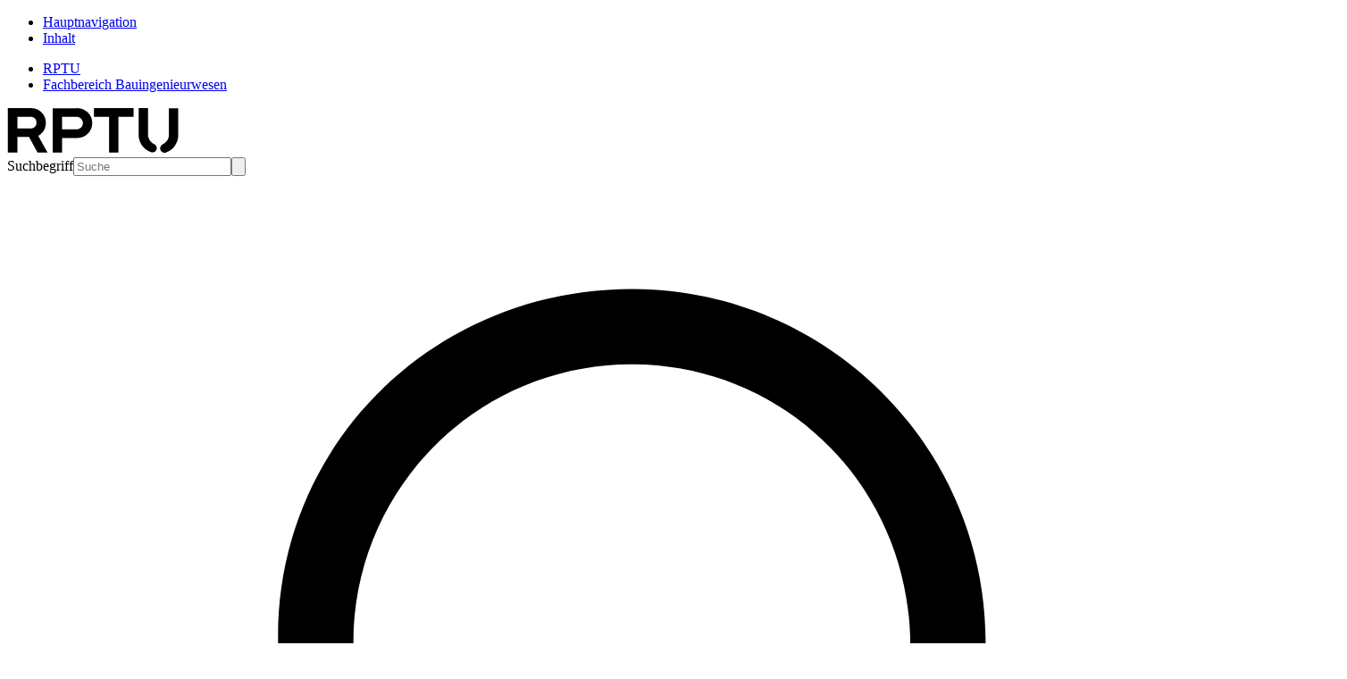

--- FILE ---
content_type: text/html; charset=utf-8
request_url: https://bauing.rptu.de/
body_size: 12076
content:
<!DOCTYPE html>
<html lang="de">
<head><meta http-equiv="X-UA-Compatible" content="IE=edge" />

<meta charset="utf-8">
<!-- 
	This website is powered by TYPO3 - inspiring people to share!
	TYPO3 is a free open source Content Management Framework initially created by Kasper Skaarhoj and licensed under GNU/GPL.
	TYPO3 is copyright 1998-2026 of Kasper Skaarhoj. Extensions are copyright of their respective owners.
	Information and contribution at https://typo3.org/
-->


<link rel="icon" href="/_assets/ae79e8fe97b597a30b2599e4220784f5/Icons/favicon.ico" type="image/vnd.microsoft.icon">
<title>Fachbereich Bauingenieurwesen - Fachbereich Bauingenieurwesen an der RPTU</title>
<meta http-equiv="x-ua-compatible" content="IE=edge">
<meta name="generator" content="TYPO3 CMS">
<meta name="viewport" content="width=device-width, initial-scale=1, minimum-scale=1">
<meta name="robots" content="index,follow">
<meta name="twitter:card" content="summary">
<meta name="mobile-web-app-capable" content="no">
<meta name="google" content="notranslate">


<link rel="stylesheet" href="/typo3temp/assets/compressed/font-awesome.min-7752fe91e2f55ae741ba6e5658a532b0.css?1737378908" media="all">
<link rel="stylesheet" href="/typo3temp/assets/compressed/merged-295b037aeea6472c8bc554fd2a6cc169-bea75284e91ba9e80db1334dea0ebf12.css?1768395924" media="all">
<link href="/_assets/f6ef6adaf5c92bf687a31a3adbcb0f7b/Css/news-basic.css?1756275950" rel="stylesheet" >






<link rel="alternate" type="application/rss+xml" title="RSS 2.0" href="/rss.xml" />
			
<script type="application/ld+json">
    {
      "@context" : "https://schema.org",
      "@type" : "WebSite",
      "name" : "Rheinland-Pfälzische Technische Universität Kaiserslautern-Landau","alternateName": ["RPTU", "University of Kaiserslautern-Landau", "RPTU Kaiserslautern-Landau"],"url" : "https://rptu.de/"
    }
    </script>
<link rel="canonical" href="https://bauing.rptu.de/startseite"/>

<link rel="alternate" hreflang="de-DE" href="https://bauing.rptu.de/"/>
<link rel="alternate" hreflang="en-US" href="https://bauing.rptu.de/en/startseite"/>
<link rel="alternate" hreflang="x-default" href="https://bauing.rptu.de/"/>
</head>
<body id="p23531" class="page-23531 pagelevel-1 language-0 backendlayout-index layout-default">

<div class="anchors-container"><ul class="list-unstyled"><li><a class="visually-hidden-focusable container link-skip" href="#main-navigation-open" title="Zur Hauptnavigation springen"><span class="skiplink-text">Hauptnavigation</span></a></li><li><a class="visually-hidden-focusable container link-skip" href="#main-content" title="Zum Inhalt springen"><span class="skiplink-text">Inhalt</span></a></li></ul></div><div class="w-100"><header id="page-header"><!--t3-breadcrumb-top start--><div class="breadcrumb-top"><nav class="breadcrumb-section" aria-label="Breadcrumb-top"><div class="container"><ul class="breadcrumb"><li class="breadcrumb-item"><a href="https://rptu.de" class="breadcrumb-link"><span class="breadcrumb-text">RPTU</span></a></li><li class="breadcrumb-item active"><a class="breadcrumb-link" href="/"><span class="breadcrumb-link-title"><span class="breadcrumb-text">Fachbereich Bauingenieurwesen</span></span></a></li></ul></div></nav></div><!--t3-breadcrumb-top stop--><nav class="navbar navbar-mainnavigation"><div class="container "><a href="https://rptu.de" title="Zur Startseite der RPTU" class="navbar-brand navbar-brand-image"><img class="logo logo--normal" src="/_assets/ae79e8fe97b597a30b2599e4220784f5/Images/RPTU_logo.svg" alt="Logo der RPTU in Form der 4 Buchstaben. Das U ist unten in zwei Teile geteilt." height="52" width="192"><img class="logo logo--inverted" src="/_assets/ae79e8fe97b597a30b2599e4220784f5/Images/RPTU_logo-inverted.svg" alt="Logo der RPTU in Form der 4 Buchstaben. Das U ist unten in zwei Teile geteilt." height="52" width="192"></a><div class="navbar-wrapper"><div class="d-flex align-items-center h-100"><!--t3-search start--><form class="input-group d-none d-md-flex input-group--search" method="GET" action="https://websuche.rz.rptu.de/redirect" title="Zeige Suchergebnisse auf suche.uni-kl.de"><label for="search-query" class="visually-hidden">Suchbegriff</label><input type="text" name="query" id="search-query" class="form-control" placeholder="Suche"><button class="btn btn-search btn-search--field" type="submit" id="button-addon-search" title="Suchen"><svg xmlns="http://www.w3.org/2000/svg" xmlns:xlink="http://www.w3.org/1999/xlink" x="0px" y="0px" viewBox="0 0 30 28" xml:space="preserve"><path d="M16.6,3c5.2,0,9.4,4.2,9.4,9.4s-4.2,9.4-9.4,9.4s-9.4-4.2-9.4-9.4C7.1,7.2,11.3,3,16.6,3z M16.6,19.9c4.1,0,7.4-3.3,7.4-7.4
        C24,8.3,20.7,5,16.6,5c-4.1,0-7.4,3.3-7.4,7.4C9.1,16.6,12.4,19.9,16.6,19.9z"/><path d="M5,25c-0.3,0-0.5-0.1-0.7-0.3c-0.4-0.4-0.4-1,0-1.4l5.6-5.6c0.4-0.4,1-0.4,1.4,0c0.4,0.4,0.4,1,0,1.4l-5.6,5.6
        C5.5,24.9,5.3,25,5,25z"/></svg></button></form><a href="https://websuche.rz.rptu.de/redirect" class="btn btn-search btn-search--toggle d-md-none" target="_blank" aria-label="Search"><svg xmlns="http://www.w3.org/2000/svg" xmlns:xlink="http://www.w3.org/1999/xlink" x="0px" y="0px" viewBox="0 0 30 28" xml:space="preserve"><path d="M16.6,3c5.2,0,9.4,4.2,9.4,9.4s-4.2,9.4-9.4,9.4s-9.4-4.2-9.4-9.4C7.1,7.2,11.3,3,16.6,3z M16.6,19.9c4.1,0,7.4-3.3,7.4-7.4
        C24,8.3,20.7,5,16.6,5c-4.1,0-7.4,3.3-7.4,7.4C9.1,16.6,12.4,19.9,16.6,19.9z"/><path d="M5,25c-0.3,0-0.5-0.1-0.7-0.3c-0.4-0.4-0.4-1,0-1.4l5.6-5.6c0.4-0.4,1-0.4,1.4,0c0.4,0.4,0.4,1,0,1.4l-5.6,5.6
        C5.5,24.9,5.3,25,5,25z"/></svg></a><!--t3-search stop--><!--t3-menu-off-canvas start--><button
                            class="btn btn-offcanvas btn-offcanvas--open"
                            type="button"
                            id="main-navigation-open"
                            data-bs-toggle="offcanvas"
                            data-bs-target="#offcanvasNavigation"
                            aria-controls="offcanvasNavigation"
                            aria-label="Hauptnavigation öffnen"
                    ><span class="hamburger-lines"><span class="line line--top"></span><span class="line line--center"></span><span class="line line--bottom"></span></span></button><!--t3-menu-off-canvas stop--><div
                            class="offcanvas offcanvas-top"
                            tabindex="-1"
                            id="offcanvasNavigation"
                            aria-labelledby="offcanvasNavigationLabel"
                    ><div class="container"><div class="offcanvas-header"><h5 class="offcanvas-title d-none" id="offcanvasNavigationLabel">Hauptnavigation</h5><a href="https://rptu.de" title="Zur Startseite der RPTU" class="navbar-brand navbar-brand-image"><img class="logo logo--normal" src="/_assets/ae79e8fe97b597a30b2599e4220784f5/Images/RPTU_logo.svg" alt="Logo der RPTU in Form der 4 Buchstaben. Das U ist unten in zwei Teile geteilt." height="52" width="192"><img class="logo logo--inverted" src="/_assets/ae79e8fe97b597a30b2599e4220784f5/Images/RPTU_logo-inverted.svg" alt="Logo der RPTU in Form der 4 Buchstaben. Das U ist unten in zwei Teile geteilt." height="52" width="192"></a><button
                                        class="btn btn-offcanvas btn-offcanvas--close"
                                        type="button"
                                        data-bs-dismiss="offcanvas"
                                        title="Schließen"
                                        aria-label="Hauptnavigation schließen"
                                ></button></div><div class="offcanvas-body"><div class="offcanvas-page-title mb-4"><div class="container"><div class="row"><!--t3-menu-page-title start--><div class="col-12 col-md-4 col-xl-3"><!--t3-menu-page-title-link start--><a class="text-white" title="zur Startseite des Bereichs" href="/"><span class="fw-700 d-block bt-1 pt-1"><!--t3-menu-page-title-text start-->
                            Fachbereich Bauingenieurwesen
                            <!--t3-menu-page-title-text stop--></span></a><!--t3-menu-page-title-link stop--></div><!--t3-page-title stop--></div></div></div><nav id="mainnavigation" class="nav"><div class="container"><!--t3-menu-main-menu start--><ul class="menu main-menu"><!--t3-menu-main-menu-list start--><li class="menu-item"><a href="/aktuelles" class="menu-link menu-link--level-1">Aktuelles</a></li><li class="menu-item has-children"><a href="/studium" class="menu-link menu-link--level-1">Studium</a><div class="menu sub-menu sub-menu--level-1"><ul class="menu-list menu-list--level-1"><li class="menu-item menu-item--level-1 mt-0 d-lg-none"><span class="menu-link menu-link--level-1 menu-link--close"><svg xmlns="http://www.w3.org/2000/svg" xmlns:xlink="http://www.w3.org/1999/xlink" x="0px" y="0px" viewBox="0 0 13 22" xml:space="preserve"><path d="M2,11c0-0.3,0.1-0.5,0.3-0.7l7-7c0.4-0.4,1-0.4,1.4,0c0.4,0.4,0.4,1,0,1.4l0,0L4.4,11l6.3,6.3c0.4,0.4,0.4,1,0,1.4c-0.4,0.4-1,0.4-1.4,0l0,0l-7-7C2.1,11.5,2,11.3,2,11z" /></svg>
                    Studium
                </span></li><li class="menu-item menu-item--level-1 menu-item--teaser mb-5 d-lg-none"><a class="btn btn--light-green" href="/studium">Studium</a></li><li class="menu-item menu-item--level-1"><a href="/studium/" class="menu-link">Übersicht</a></li><li class="menu-item menu-item--level-1"><a href="/studium/studienangebot" class="menu-link">Studienangebot</a><div class="menu sub-menu sub-menu--level-2"><ul class="menu-list"><li class="menu-item"><a href="/studiengang-bauen-umwelt-management" class="menu-link">Studiengang Bauen Umwelt Management</a></li></ul></div></li><li class="menu-item menu-item--level-1"><a href="/studium/studienberatung" class="menu-link">Studienberatung</a></li><li class="menu-item menu-item--level-1"><a href="/studium/anerkennung-von-praktikumstaetigkeiten-und-beratung" class="menu-link">Anerkennung von Praktikumstätigkeiten und Beratung</a></li><li class="menu-item menu-item--level-1"><a href="/studium/studieren-im-ausland" class="menu-link">Studieren im Ausland</a></li><li class="menu-item menu-item--level-1"><a href="/studium/studierende-aus-dem-ausland" class="menu-link">Studierende aus dem Ausland</a></li></ul></div></li><li class="menu-item has-children"><a href="/forschung" class="menu-link menu-link--level-1">Forschung</a><div class="menu sub-menu sub-menu--level-1"><ul class="menu-list menu-list--level-1"><li class="menu-item menu-item--level-1 mt-0 d-lg-none"><span class="menu-link menu-link--level-1 menu-link--close"><svg xmlns="http://www.w3.org/2000/svg" xmlns:xlink="http://www.w3.org/1999/xlink" x="0px" y="0px" viewBox="0 0 13 22" xml:space="preserve"><path d="M2,11c0-0.3,0.1-0.5,0.3-0.7l7-7c0.4-0.4,1-0.4,1.4,0c0.4,0.4,0.4,1,0,1.4l0,0L4.4,11l6.3,6.3c0.4,0.4,0.4,1,0,1.4c-0.4,0.4-1,0.4-1.4,0l0,0l-7-7C2.1,11.5,2,11.3,2,11z" /></svg>
                    Forschung
                </span></li><li class="menu-item menu-item--level-1 menu-item--teaser mb-5 d-lg-none"><a class="btn btn--light-green" href="/forschung">Forschung</a></li><li class="menu-item menu-item--level-1"><a href="/forschung/" class="menu-link">Übersicht</a></li><li class="menu-item menu-item--level-1"><a href="/forschung/forschung-der-fachgebiete" class="menu-link">Forschung der Fachgebiete</a></li><li class="menu-item menu-item--level-1"><a href="/helmut-bode-promotionskolleg" class="menu-link">Helmut Bode Promotionskolleg</a></li><li class="menu-item menu-item--level-1"><a href="/forschung/internationale-kooperationen" class="menu-link">Internationale Kooperationen</a></li></ul></div></li><li class="menu-item has-children"><a href="/organisation" class="menu-link menu-link--level-1">Organisation</a><div class="menu sub-menu sub-menu--level-1"><ul class="menu-list menu-list--level-1"><li class="menu-item menu-item--level-1 mt-0 d-lg-none"><span class="menu-link menu-link--level-1 menu-link--close"><svg xmlns="http://www.w3.org/2000/svg" xmlns:xlink="http://www.w3.org/1999/xlink" x="0px" y="0px" viewBox="0 0 13 22" xml:space="preserve"><path d="M2,11c0-0.3,0.1-0.5,0.3-0.7l7-7c0.4-0.4,1-0.4,1.4,0c0.4,0.4,0.4,1,0,1.4l0,0L4.4,11l6.3,6.3c0.4,0.4,0.4,1,0,1.4c-0.4,0.4-1,0.4-1.4,0l0,0l-7-7C2.1,11.5,2,11.3,2,11z" /></svg>
                    Organisation
                </span></li><li class="menu-item menu-item--level-1 menu-item--teaser mb-5 d-lg-none"><a class="btn btn--light-green" href="/organisation">Organisation</a></li><li class="menu-item menu-item--level-1"><a href="/organisation/" class="menu-link">Übersicht</a></li><li class="menu-item menu-item--level-1"><a href="/organisation/wir-ueber-uns" class="menu-link">Wir über uns</a></li><li class="menu-item menu-item--level-1"><a href="/organisation/dekanat" class="menu-link">Dekanat</a></li><li class="menu-item menu-item--level-1"><a href="/organisation/fachgebiete" class="menu-link">Fachgebiete</a></li><li class="menu-item menu-item--level-1"><a href="/organisation/internes" class="menu-link">Internes</a></li></ul></div></li><li class="menu-item"><a href="/fachschaft" class="menu-link menu-link--level-1">Fachschaft</a></li><li class="menu-item"><a href="/alumni-portal/" class="menu-link menu-link--level-1">Alumni</a></li><li class="menu-item"><a href="/kontakt" class="menu-link menu-link--level-1">Kontakt</a></li><!--t3-menu-main-menu-list stop--></ul><!--t3-menu-main-menu stop--><!--t3-menu-audience-access start--><ul class="menu menu--audience-access"><!--t3-menu-audience-access-list start--><li class="menu-item menu-item--headline">
                Informationen für
            </li><li class="menu-item"><a href="/studierende-1" class="menu-link">Studierende</a></li><li class="menu-item"><a href="/fachschaft/ewoche" class="menu-link">Erstsemester</a></li><li class="menu-item"><a href="/studium/studienangebot/" class="menu-link">Studieninteressierte</a></li><li class="menu-item"><a href="/schuelerinnen-und-schueler" class="menu-link">Schülerinnen und Schüler</a></li><li class="menu-item"><a href="/alumni-portal/" class="menu-link">Alumni</a></li><li class="menu-item"><a href="/forschung/" class="menu-link">Forschende</a></li><li class="menu-item"><a href="https://www.uni-kl.de/en/international/exchange/incoming" class="menu-link">International Students</a></li><!--t3-menu-audience-access-list stop--></ul><!--t3-menu-audience-access stop--></div></nav></div></div></div></div><!--t3-languagenavigation start--><div id="languageNavigation" class="dropdown"><button
                class="btn dropdown-toggle btn-language"
                type="button"
                id="dropdownLanguageNavigation"
                data-bs-toggle="dropdown"
                aria-expanded="false"
        ><!--t3-languagenavigation-title start--><span class="" data-iso-code="de">Deutsch</span><!--t3-languagenavigation-title stop--></button><ul
                class="dropdown-menu dropdown-menu-end menu-language"
                aria-labelledby="dropdownLanguageNavigation"
        ><!--t3-languagenavigation-list start--><li class=" "><a class="dropdown-item" href="/en/startseite" hreflang="en-US" title="English" data-iso-code="en">
                                    English
                                </a></li><!--t3-languagenavigation-list stop--></ul></div><!--t3-languagenavigation stop--></div></div></nav></header><div class="offcanvas-page-title mb-4"><div class="container"><div class="row"><!--t3-page-title start--><div class="col-12 col-md-12 col-lg-6 col-xl-6"><!--t3-page-title-link start--><a class="text-black" title="zur Startseite des Bereichs" href="/"><span class="fw-700 d-block bt-1 pt-1"><!--t3-page-title-text start-->
                            Fachbereich Bauingenieurwesen
                            <!--t3-page-title-text stop--></span></a><!--t3-page-title-link stop--></div><!--t3-page-title stop--></div></div></div><!--TYPO3SEARCH_begin--><!--t3-content start--><div class="w-100 page-main-content rptu" id="main-content"><div class="container-fluid"><div id="c135939" class="frame frame-size-default frame-full-width-with-centered-content frame-type-textmedia frame-layout-default black-bg has-bg frame-has-backgroundimage frame-space-before-default frame-space-after-default"><div class="frame-group-container"><div class="frame-group-inner"><div class="frame-backgroundimage-container"><div id="frame-backgroundimage-135939" class="frame-backgroundimage frame-backgroundimage-parallax" role="img" aria-label="jahresbericht_breit_2019.indd"></div></div><div class="frame-container frame-container-default"><div class="frame-inner"><div class="ce-textpic ce-center ce-above"><div class="ce-bodytext"><h1>&nbsp;</h1><p>&nbsp;</p><p>&nbsp;</p><h1>&nbsp;</h1><h1>Bauingenieurwesen</h1><h2>Lebensräume der Zukunft schaffen</h2></div></div></div></div></div></div></div></div><div id="c135944" class="container grid-elements-container frame frame-default frame-type-container-four-columns   frame-space-before-default frame-space-after-default"
            ><div class="row fitPlace"><div class="col-12 col-md-6 col-xl-3"><div class="container"><div id="c136129" class="frame frame-size-default frame-default frame-type-textmedia frame-layout-default black-bg has-bg frame-has-backgroundimage frame-space-before-default frame-space-after-default"><div class="frame-group-container"><div class="frame-group-inner"><div class="frame-backgroundimage-container"><div id="frame-backgroundimage-136129" class="frame-backgroundimage"></div></div><div class="frame-container frame-container-default"><div class="frame-inner"><header class="frame-header"><h4 class="element-header "><a href="/studium/studienangebot"><span>Interessierte</span></a></h4></header><div class="ce-textpic ce-center ce-above"><div class="ce-bodytext"></div></div></div></div></div></div></div></div></div><div class="col-12 col-md-6 col-xl-3"><div class="container"><div id="c136148" class="frame frame-size-default frame-default frame-type-textmedia frame-layout-default black-bg has-bg frame-has-backgroundimage frame-space-before-default frame-space-after-default"><div class="frame-group-container"><div class="frame-group-inner"><div class="frame-backgroundimage-container"><div id="frame-backgroundimage-136148" class="frame-backgroundimage"></div></div><div class="frame-container frame-container-default"><div class="frame-inner"><header class="frame-header"><h4 class="element-header "><a href="/schuelerinnen-und-schueler"><span>SchülerInnen</span></a></h4></header><div class="ce-textpic ce-center ce-above"><div class="ce-bodytext"></div></div></div></div></div></div></div></div></div><div class="col-12 col-md-6 col-xl-3"><div class="container"><div id="c136038" class="frame frame-size-default frame-default frame-type-textmedia frame-layout-default black-bg has-bg frame-has-backgroundimage frame-space-before-default frame-space-after-default"><div class="frame-group-container"><div class="frame-group-inner"><div class="frame-backgroundimage-container"><div id="frame-backgroundimage-136038" class="frame-backgroundimage" role="img" aria-label="Bauingenieurwesen studieren"></div></div><div class="frame-container frame-container-default"><div class="frame-inner"><header class="frame-header"><h4 class="element-header "><a href="/studierende-1"><span>Studierende</span></a></h4></header><div class="ce-textpic ce-center ce-above"><div class="ce-bodytext"></div></div></div></div></div></div></div></div></div><div class="col-12 col-md-6 col-xl-3"><div class="container"><div id="c135940" class="frame frame-size-default frame-default frame-type-textmedia frame-layout-default black-bg has-bg frame-has-backgroundimage frame-space-before-default frame-space-after-default"><div class="frame-group-container"><div class="frame-group-inner"><div class="frame-backgroundimage-container"><div id="frame-backgroundimage-135940" class="frame-backgroundimage"></div></div><div class="frame-container frame-container-default"><div class="frame-inner"><header class="frame-header"><h4 class="element-header "><a href="https://bauing.rptu.de/organisation/fachgebiete"><span>Fachgebiete</span></a></h4></header><div class="ce-textpic ce-center ce-above"><div class="ce-bodytext"></div></div></div></div></div></div></div></div></div></div></div><div id="c130383" class="container grid-elements-container frame frame-default frame-type-container-two-columns   frame-space-before-default frame-space-after-none"
            ><div class="frame frame-has-bg white-bg"><div class="row fitPlace"><div class="col-fit col-12 col-md-6"><div class="container"><div id="c136200" class="frame frame-size-default frame-default frame-type-textmedia frame-layout-default nobg frame-no-backgroundimage frame-space-before-default frame-space-after-default"><div class="frame-group-container"><div class="frame-group-inner"><div class="frame-container frame-container-default"><div class="frame-inner"><div class="ce-textpic ce-center ce-above"><div class="ce-gallery" data-ce-columns="1" data-ce-images="1" id="ce-gallery-136200"><div class="ce-outer"><div class="ce-inner"><div class="ce-row"><div class="ce-column col-type-2"><figure class="image"><span class="d-inline-block position-relative"><img class="image-embed-item" alt="Bauingenieurwesen Kaiserslautern RPTU" src="/fileadmin/bauing/Startseite_Bilder/BAUWESEN_GESTALTET_WELT_220711b.png" width="1160" height="257" loading="lazy" /></span></figure></div></div></div></div></div><div class="ce-bodytext"><h4>Herzlich Willkommen...</h4><p>auf den Seiten des Fachbereichs Bauingenieurwesen! Hier gibt es Wissenswertes über den Fachbereich und es finden sich Informationen zu Studium und Lehre sowie Einblicke in unsere Forschung.</p></div></div></div></div></div></div></div></div></div><div class="col-fit col-12 col-md-6"><div class="container"><div id="c135050" class="frame frame-size-default frame-default frame-type-news_pi1 frame-layout-default nobg frame-no-backgroundimage frame-space-before-extra-small frame-space-after-extra-small"><div class="frame-group-container"><div class="frame-group-inner"><div class="frame-container frame-container-default"><div class="frame-inner"><div><!--TYPO3SEARCH_end--><div class="list-data-135050"><div class="news-list"><ul class="news-list-teaser list-group list-group-flush px-5 py-4 white-bg"><li class="list-group-item p-0 pb-3 mb-3"><article class="article articletype-2 d-flex flex-column news-list" itemscope="itemscope" itemtype="http://schema.org/Article"><div class="px-0"><div class="newsDate d-block mb-2"><time datetime="2026-01-27">
						27. Januar 2026
						<meta itemprop="datePublished" content="2026-01-27" /></time></div><h3 class="h5 news-header"><a class="more" target="_blank" href="https://www.stupa.uni-kl.de/wahlen"><span itemprop="headline">Uni-Wahlen</span></a></h3></div><div class="mt-2 px-0"><a class="link link--arrows news-link dark-green-text" target="_blank" href="https://www.stupa.uni-kl.de/wahlen"><span class="text" aria-hidden="true">Mehr erfahren</span><span class="visually-hidden">Mehr über Uni-Wahlen</span></a></div></article></li><li class="list-group-item p-0 pb-3 mb-3"><article class="article articletype-0 d-flex flex-column news-list" itemscope="itemscope" itemtype="http://schema.org/Article"><div class="px-0"><div class="newsDate d-block mb-2"><time datetime="2026-01-15">
						15. Januar 2026
						<meta itemprop="datePublished" content="2026-01-15" /></time></div><h3 class="h5 news-header"><a class="more" href="/startseite/details/news/bauingenieur-kolloquium-zum-thema-flottendekarbonisierung-swk-verkehrs-ag"><span itemprop="headline">Bauingenieur-Kolloquium zum Thema Flottendekarbonisierung (SWK Verkehrs AG)</span></a></h3></div><div class="mt-2 px-0"><a class="link link--arrows news-link dark-green-text" href="/startseite/details/news/bauingenieur-kolloquium-zum-thema-flottendekarbonisierung-swk-verkehrs-ag"><span class="text" aria-hidden="true">Mehr erfahren</span><span class="visually-hidden">Mehr über Bauingenieur-Kolloquium zum Thema Flottendekarbonisierung (SWK Verkehrs AG)</span></a></div></article></li><li class="list-group-item p-0"><article class="article articletype-0 d-flex flex-column news-list" itemscope="itemscope" itemtype="http://schema.org/Article"><div class="px-0"><div class="newsDate d-block mb-2"><time datetime="2026-01-14">
						14. Januar 2026
						<meta itemprop="datePublished" content="2026-01-14" /></time></div><h3 class="h5 news-header"><a class="more" href="/startseite/details/news/stellenanzeige"><span itemprop="headline">Stellenanzeige</span></a></h3></div><div class="mt-2 px-0"><a class="link link--arrows news-link dark-green-text" href="/startseite/details/news/stellenanzeige"><span class="text" aria-hidden="true">Mehr erfahren</span><span class="visually-hidden">Mehr über Stellenanzeige</span></a></div></article></li></ul></div></div><div class="row"><div class="col-12 text-center"><a class="btn" title="Weitere News" href="/aktuelles">
                    
                            Weitere News
                            <span class="sr-only">Weitere News</span></a></div></div><!--TYPO3SEARCH_begin--></div></div></div></div></div></div></div><div id="c135049" class="container grid-elements-container frame frame-default frame-type-container-one-column   frame-space-before-default frame-space-after-default"
            ></div></div></div></div></div><div id="c130413" class="container grid-elements-container frame frame-default frame-type-container-two-columns   frame-space-before-default frame-space-after-default"
            ><div class="row fitPlace"><div class="col-fit col-12 col-md-6"><div class="container"><div id="c130401" class="frame frame-size-default frame-default frame-type-textmedia frame-layout-default white-bg has-bg frame-no-backgroundimage frame-space-before-default frame-space-after-default"><div class="frame-group-container"><div class="frame-group-inner"><div class="frame-container frame-container-default"><div class="frame-inner"><div class="ce-textpic ce-center ce-above"><div class="ce-gallery" data-ce-columns="1" data-ce-images="1" id="ce-gallery-130401"><div class="ce-outer"><div class="ce-inner"><div class="ce-row"><div class="ce-column col-type-2"><figure class="image"><span class="d-inline-block position-relative"><img class="image-embed-item" src="/fileadmin/_processed_/6/a/csm_Wortwolke_Bauingenieurwesen_RPTU_e0fb872c75.jpg" width="1460" height="832" loading="lazy" alt="" /></span></figure></div></div></div></div></div><div class="ce-bodytext"><h4>Bei uns studieren</h4><p>Bauingenieur:innen <!-- Anbei der Text aus unserem Strukturpapier des Fachbereiches, vielleicht sind hier einige Anregungen enthalten: Bedeutung und Aufgaben des Bauingenieurwesens  Das Bauingenieurwesen zählt zu den Ingenieurwissenschaften, erstreckt sich auf nahezu alle Gebiete, die sich mit Gestaltung, Nutzung und Erhalt unserer gebauten Umwelt befassen und ist an allen technisch-naturwissenschaftlich orientierten Universitäten und Hochschulen seit langem vertreten. Das Bauingenieurwesen befasst sich mit Konzeption, Entwicklung, Entwurf, Planung, Berechnung, Konstruktion, Herstellung, Betreiben, Instandhalten und dem Abbruch mit anschließender Wiederverwertung von Bauwerken des Hoch-, Verkehrs-, Tief- und Wasserbaus und hat somit den gesamten Nutzen- bzw. Lebenszyklus im Blick. Es zeichnet sich durch eine große fachliche Breite aus, wobei die Inhalte teils mehr theorie-, teils mehr praxisorientiert sind. Grundlage für die praktische Umsetzung von Arbeits- und Lösungsmethoden sind sowohl mathematisch-naturwissenschaftliche Erkenntnisse als auch die Berücksichtigung ökologischer, ökonomischer, sozialer und kultureller Gegebenheiten.  Typische Aufgabenstellungen im Bauingenieurwesen sind: Konzeption, Entwicklung, Entwurf, Planung, Berechnung, Konstruktion, Herstellung, Betrieb und Instandhaltung von neuen Bauwerken im Hoch-, Verkehrs-, Tief- und Wasserbau Konzeption, Entwurf, Planung, Berechnung, Konstruktion und Umsetzung von Maßnahmen im Bestandsbau zur Umnutzung, Erhöhung der Tragfähigkeit oder Verlängerung der Nutzungsdauer Bearbeitung fachtechnischer Fragen in Verbindung mit der Orts- und Regionalplanung Bewirtschaftung der Wasservorräte unter Berücksichtigung ökologischer Ziele Beurteilung zur Verbesserung des Bestandsbaus und Neubaus im Sinne des Klimaschutzes und der Ressourceneffizienz Anwendung und Weiterentwicklung der Methoden der Digitalisierung und Automatisierung im Bauwesen  Absolvent/innen des Bauingenieurwesens werden ihr zukünftiges Betätigungsfeld sowohl als Fachingenieur/innen zur Entwicklung und Umsetzung fachspezifischer Ansätze als auch als Generalisten zur Koordination unterschiedlicher Fachdisziplinen finden. Dabei sind neben planerischen und bautechnischen Qualifikationen verstärkt auch betriebswirtschaftliches und baurechtliches Wissen sowie Verständnis im Bereich der Ressourcenströme und des Klimaschutzes ebenso gefragt wie Kompetenzen im Bereich Digitalisierung und Automatisierung. Die deutsche Berufsbezeichnung lautet Bauingenieur/in, im internationalen Kontext wird das weitgefächerte Berufsbild als Zivilingenieur/in, im Englischen: Civil Engineer, bezeichnet, womit auch die gesellschaftliche Bedeutung deutlich wird   -->errichten Bauwerke des Hochbaus, Tiefbaus, Verkehrswegebaus oder Wasserbaus, sie gestalten als Zivilisationsingenieure (engl.: civil engineer) die gebaute Umwelt der Menscheit. Schwerpunkte sind dabei die Technik, Statik, Funktionalität, Kostenplanung und Sicherheit eines Bauwerks. Bauingenieur:innen kümmern sich neben Konzeption, Planung, Entwurf, Konstruktion, Berechnung und Herstellung auch um die Instandhaltung und den Betrieb eines Bauwerkes oder Gebäudes.</p><p>Wir konzipieren, steuern und optimieren Infrastruktur- und Umweltsysteme auch als SmartCity-Komponenten im Bereich Wasser und Verkehr. Vor dem Hintergrund von Nachhaltigkeit und Lebensqualität sichern wir die künftigen menschlichen Lebensgrundlagen. Dabei nutzen wir Messdaten, Simulationen, Versuchsanlagen und Experimente, um die Lösungen zu finden und deren Wirkungen auf Umwelt und Gesellschaft abzuschätzen.</p><p>Der Fachbereich bietet mit vier Bachelor- und sieben Masterstudiengängen sowie Zertifikatsstudiengängen vielfältige Wahlmöglichkeiten. Unsere modern ausgestatteten Labore und Versuchshallen ermöglichen die effektive Vernetzung mit Unternehmen durch Dienstleistungen und Forschungsprojekte. Wir garantieren ein Studium mit hohem Praxisbezug. Partnerschaften zu Universitäten im Ausland eröffnen unseren Studierenden außerdem vielfältige Möglichkeiten, während des Studiums Auslanderfahrungen zu sammeln.</p><p>Als Campus-Uni besticht der RPTU-Standort Kaiserslautern mit kurzen Wegen und einer familiären Atmosphäre, was den engen Austausch von Lehrenden und Studierenden ermöglicht. Und das auf, national wie international anerkannt, höchstem Niveau. Der umliegende Pfälzerwald bietet zahlreiche Freizeitmöglichkeiten für Outdoorfans.</p><p><strong><a href="https://bauing.rptu.de/studium/studienangebot" target="_top">» Studieninteressierte</a></strong></p><p><strong><a href="https://www.bauing.uni-kl.de/startseite/details/startseite-test-ew/studieninteressierte-bauingenieurwesen" target="_blank" rel="noreferrer">» </a><a href="https://bauing.rptu.de/studierende-1" target="_top">Studierende</a></strong></p></div></div></div></div></div></div></div></div></div><div class="col-fit col-12 col-md-6"><div class="container"><div id="c130400" class="frame frame-size-default frame-default frame-type-textmedia frame-layout-default white-bg has-bg frame-no-backgroundimage frame-space-before-default frame-space-after-default"><div class="frame-group-container"><div class="frame-group-inner"><div class="frame-container frame-container-default"><div class="frame-inner"><div class="ce-textpic ce-center ce-above"><div class="ce-gallery" data-ce-columns="1" data-ce-images="1" id="ce-gallery-130400"><div class="ce-outer"><div class="ce-inner"><div class="ce-row"><div class="ce-column col-type-2"><figure class="image"><span class="d-inline-block position-relative"><img class="image-embed-item" alt="Bauingenieurwesen Forschung RPTU" src="/fileadmin/_processed_/6/0/csm_Studentin_Forschung_RPTU_Logo_UIW_92e757f743.jpg" width="1460" height="832" loading="lazy" /></span></figure></div></div></div></div></div><div class="ce-bodytext"><h4>Bei uns forschen</h4><p>Die RPTU ist eine Forschungsuniversität mit internationaler Sichtbarkeit. Der Fachbereich Bauingenieurwesen leistet hierzu einen maßgeblichen Beitrag. In der Forschung ist der Fachbereich mit regionalen, überregionalen und internationalen Partnern aus Wissenschaft und Wirtschaft eng vernetzt. Unser stetig ansteigendes Drittmittelaufkommen unterstreicht die herausragende Stellung in Bezug auf Stärke und Qualität der Forschung.</p><p>Unsere Motivation sind aktuelle und gesellschaftspolitisch hoch relevante Themen wie z. B. Nachhaltigkeit und Klimaschutz. So zählen zum Forschungsportfolio des Fachbereichs Bauingenieurwesen Projekte rund um die Baustoffe der Zukunft, Lösungen zum Meistern der Auswirkungen von klimawandel-bedingten Wetterereignissen, infrastrukturelle Angebote für die Verkehrswende ebenso wie das Entwickeln von Tools für die digitale Transformation im Bau- und Umweltingenieurwesen.</p><p>An der RPTU können Studierende von Anfang an in Projekte eintauchen und dabei konstruktiv und greifbar mitarbeiten, wie etwa im „Small House Village“ mit interdisziplinär genutzten Versuchsgebäuden. Auch in Versuchshallen und Laboreinrichtungen ist viel Raum für konstruktive und planerische Kreativität.</p><p><strong><a href="https://www.bauing.uni-kl.de/massivbau/publikationen/jahresberichte" target="_blank" rel="noreferrer">» </a><a href="https://bauing.rptu.de/organisation/fachgebiete" target="_blank" title="Fachgebietsübersicht">Fachgebietsübersicht</a></strong></p><p><strong><a href="https://www.bauing.uni-kl.de/massivbau/publikationen/jahresberichte" target="_blank" rel="noreferrer">» </a><a href="https://bauing.rptu.de/forschung/internationale-kooperationen" target="_blank" title="Internationale Kooperationen">Internationale Kooperationen</a></strong></p><p><strong><a href="https://bauing.rptu.de/ags/massivbau/publikationen/jahresberichte" target="_top">» Mehr lesen: Jahresberichte</a></strong></p><p><strong><a href="https://bauing.rptu.de/ags/massivbau/publikationen/jahresberichte" target="_top">»</a><a href="https://rptu.de/projekte/gulliver" target="_blank" rel="noreferrer"> Tomografie Portal "Gulliver": Röntgentechnik für Bauteile</a></strong></p></div></div></div></div></div></div></div></div></div></div></div><!-- Piwik --><script type="text/javascript">               var _paq = _paq || [];
              _paq.push(['setVisitorCookieTimeout', 7200]);
              _paq.push(['setSessionCookieTimeout', 0]);
              _paq.push(["setCookieDomain", "bauing.rptu.de"]);
              _paq.push(["setDomains", ["bauing.rptu.de"]]);
              _paq.push(["trackPageView"]);
              _paq.push(["enableLinkTracking"]);(function() {
                    var u=(("https:" == document.location.protocol) ? "https" : "http") + "://wa.uni-kl.de/";
                    _paq.push(["setTrackerUrl", u+"piwik.php"]);
                    _paq.push(["setSiteId", "33"]);
                    var d=document, g=d.createElement("script"), s=d.getElementsByTagName("script")[0]; g.type="text/javascript";
                    g.defer=true; g.async=true; g.src=u+"piwik.js"; s.parentNode.insertBefore(g,s);
                  })();</script><noscript><p><img src="//wa.uni-kl.de/piwik.php?idsite=33" style="border:0" alt="" /></p></noscript><!-- End Piwik Code --></div><!--t3-content stop--><!--TYPO3SEARCH_end--><footer id="page-footer" class="footer"><div class="footer__inner"><div class="footer__topbar"><div class="footer__logo mb-3 mb-md-0"><svg xmlns="http://www.w3.org/2000/svg" xmlns:xlink="http://www.w3.org/1999/xlink" width="222" height="38" viewBox="0 0 222 38"><defs><clipPath id="clip-Footer_logo"><rect width="222" height="38"/></clipPath></defs><g clip-path="url(#clip-Footer_logo)"><g transform="translate(-798 -1.416)"><g transform="translate(939.302 10.437)"><g transform="translate(0 0)"><path d="M183.5,221.6h10.523a6.652,6.652,0,0,1,4.911,1.929,6.438,6.438,0,0,1,1.929,4.735,7.168,7.168,0,0,1-.351,2.28,5.111,5.111,0,0,1-.877,1.7,9.7,9.7,0,0,1-1.052,1.111,5.365,5.365,0,0,1-.877.643l-.351.175,4.267,7.658h-4.56l-3.858-7.073h-5.378v7.073H183.5V221.6Zm12.335,4.677a2.6,2.6,0,0,0-1.929-.76h-6.08v5.32h6.08a2.6,2.6,0,0,0,1.929-.76,2.469,2.469,0,0,0,.76-1.871,2.6,2.6,0,0,0-.76-1.929" transform="translate(-183.5 -221.6)"/><path d="M229.432,221.6a7.063,7.063,0,0,1,5.086,1.929,6.487,6.487,0,0,1,2.046,4.852,6.579,6.579,0,0,1-2.046,4.852,7.063,7.063,0,0,1-5.086,1.929h-6.664v6.664H218.5V221.658h10.932Zm-6.664,3.917V231.3h6.489a3.1,3.1,0,0,0,2.163-.818,2.826,2.826,0,0,0,0-4.092,2.863,2.863,0,0,0-2.163-.818h-6.489Z" transform="translate(-198.04 -221.6)"/><path d="M293.843,239.839a2.048,2.048,0,0,0-1.111-1.812c-.058-.058-.175-.058-.234-.117a4.217,4.217,0,0,1-1.345-.994,4.722,4.722,0,0,1-1.286-3.391V221.6H285.6v11.926a8.328,8.328,0,0,0,2.455,6.138,7.938,7.938,0,0,0,3.04,1.929c.117.058.175.058.292.117a1.287,1.287,0,0,0,.468.058,1.856,1.856,0,0,0,1.988-1.929m9.821-6.255V221.658H299.4v11.926a4.722,4.722,0,0,1-1.286,3.391,5.331,5.331,0,0,1-1.345.994.443.443,0,0,0-.234.117,2.048,2.048,0,0,0-1.111,1.812,1.971,1.971,0,0,0,1.988,1.988,1.14,1.14,0,0,0,.468-.058.447.447,0,0,0,.292-.117,8.4,8.4,0,0,0,3.04-1.929,8.556,8.556,0,0,0,2.455-6.2" transform="translate(-225.914 -221.6)"/><path d="M268.764,221.6v3.917h-6.9v16.31H257.6v-16.31h-6.9V221.6Z" transform="translate(-211.416 -221.6)"/></g></g><text transform="translate(864.526 30.416)" font-size="27" font-family="RedHatText, Red Hat Text" font-weight="300"><tspan x="-66.812" y="0">
                        Wir sind die
                    </tspan></text></g></g></svg></div><div class="footer__socials"><ul class="socials-nav"><li class="socials-nav__item"><a href="https://www.instagram.com/rptu_kl_ld/" class="socials-nav__item-link socials-nav__item-link--instagram" target="_blank" rel="noreferrer noopener" title="Besuche uns auf Instagram"><span class="visually-hidden">Instagram</span></a></li><li class="socials-nav__item"><a href="https://www.facebook.com/RPTUKaiserslauternLandau/" class="socials-nav__item-link socials-nav__item-link--facebook" target="_blank" rel="noreferrer noopener" title="Besuche uns auf Facebook"><span class="visually-hidden">Facebook</span></a></li><li class="socials-nav__item"><a href="https://www.youtube.com/channel/UCPRG6qYX0DeNlzK15zhqvuw" class="socials-nav__item-link socials-nav__item-link--youtube" target="_blank" rel="noreferrer noopener" title="Besuche uns auf YouTube"><span class="visually-hidden">YouTube</span></a></li><li class="socials-nav__item"><a href="https://de.linkedin.com/school/rheinland-pfaelzische-technische-universitaet-kaiserslautern-landau/" class="socials-nav__item-link socials-nav__item-link--linkedin" target="_blank" rel="noreferrer noopener" title="Besuche uns auf LinkedIn"><span class="visually-hidden">LinkedIn</span></a></li></ul></div></div><div class="footer__content"><!--t3-footer-content start--><div id="c28317" class="container grid-elements-container frame frame-default frame-type-container-four-columns   frame-space-before-default frame-space-after-none"
            ><div class="row"><div class="col-12 col-md-6 col-xl-3"></div><div class="col-12 col-md-6 col-xl-3"></div><div class="col-12 col-md-6 col-xl-3"></div><div class="col-12 col-md-6 col-xl-3"><div class="container"><div id="c28321" class="frame frame-size-default frame-default frame-type-textmedia frame-layout-default nobg frame-no-backgroundimage frame-space-before-default frame-space-after-default"><div class="frame-group-container"><div class="frame-group-inner"><div class="frame-container frame-container-default"><div class="frame-inner"><div class="ce-textpic ce-center ce-above"><div class="ce-bodytext"><h5>Fachbereich<br> Bauingenieurwesen</h5><p>RPTU Kaiserslautern-Landau</p><p>Paul-Ehrlich-Straße<br> Gebäude 14</p><p>67663 Kaiserslautern&nbsp;</p></div></div></div></div></div></div></div></div></div></div></div><!--t3-footer-content stop--></div><div class="footer__pageinfo py-3"><!--t3-footer-pageinfo start--><div class="page-info"><!--t3-footer-pageinfo-list start--><div class="page-info__item" data-pageinfo="last_modified">Zuletzt bearbeitet: <!--t3-footer-pageinfo-last_modified start-->20. Januar 2025<!--t3-footer-pageinfo-last_modified stop--></div><div class="page-info__item copy-container" id="copyPageId" data-tooltip="Click to copy" tabindex="0" role="link" data-pageId="bi-23531" data-pageinfo="page_id">Pathfinder-ID: <!--t3-footer-pageinfo-page_id start-->bi-23531<!--t3-footer-pageinfo-page_id stop--><span class="tip-copy-text" id="tipCopyPageText" data-pageinfo="click_to_copy">Zum Kopieren klicken</span></div><div class="page-info__item" data-pageinfo="responsible">Red. verantwortl.: <!--t3-footer-pageinfo-responsible start--><a href="#" data-mailto-token="nbjmup+uzqp4/eflAcbvjoh/voj.lm/ef" data-mailto-vector="1">Dekanat Bauingenieurwesen</a><!--t3-footer-pageinfo-responsible stop--></div><!--t3-footer-pageinfo-list stop--></div><!--t3-footer-pageinfo stop--></div><div class="footer__meta"><div class="footer__copyright pt-3">Copyright &copy; 2026 RPTU. Alle Rechte vorbehalten.</div><ul class="footer__meta-nav"><li><a href="https://rptu.de/kontakt" title="Kontakt RPTU allgemein">Kontakt RPTU allgemein</a></li><li><a href="https://rptu.de/impressum" title="Impressum">Impressum</a></li><li><a href="https://rptu.de/datenschutzerklaerung" title="Datenschutzerklärung">Datenschutzerklärung</a></li><li><a href="https://rptu.de/datenschutz-und-social-media" title="Datenschutz und soziale Medien">Datenschutz und soziale Medien</a></li><li><a href="https://rptu.de/erklaerung-zur-barrierefreiheit" title="Erklärung zur Barrierefreiheit">Erklärung zur Barrierefreiheit</a></li></ul></div></div></footer><a class="scroll-top" title="Nach oben rollen" href="#top"><span class="scroll-top-icon"></span></a></div>



<div id="cc-data" class="hide d-none" aria-hidden="true" data-conf='{"buttonLayout":"default","sticky":"0","labels":{"saveAll":"Alle akzeptieren","settings":"Konfigurieren"},"categories":{"essential":{"expanded":"0","label":"Erforderliche Cookies","tooltip":"Diese Cookies sind f\u00fcr die grundlegenden Funktionen der Website erforderlich"},"analytics":{"expanded":"0","label":"Analytische Cookies","tooltip":"Diese Cookies erm\u00f6glichen uns die Analyse der Website-Nutzung, damit wir deren Leistung messen und verbessern k\u00f6nnen. Dar\u00fcber hinaus verbessern diese Ihr Nutzererlebnis auf dieser Website."},"uncategorized":{"expanded":"0","label":"Sonstige Cookies","tooltip":"Diese Cookies erm\u00f6glichen uns die Einbindung von Funktionen von Drittanbieteren, z.B. Google Maps"}},"modify":{"linkAppendSelector":".footer__meta-nav","label":"Cookie-Einstellungen"},"cookieconsent":{"theme":"custom","content":{"message":"Um Ihnen die korrekte Funktionsweise unseres Angebots gew\u00e4hrleisten zu k\u00f6nnen, Ihr Nutzungserlebnis zu verbessern und Reichweiten- und Analysedaten zu erheben, verwenden wir Cookies und andere Technologien auf unseren Webseiten und Newslettern. Durch das Bet\u00e4tigen des Buttons \u201eAlle akzeptieren\u201c stimmen Sie der oben aufgef\u00fchrten Datenerhebung durch uns und Dritte zu. Ihre Entscheidung, welche Cookie-Kategorien Sie zulassen, k\u00f6nnen Sie auch individuell treffen und jederzeit \u00e4ndern. Weitere Informationen, z. B. wie wir oder Dritte Ihre Daten nutzen und welche Rechte Sie haben, finden Sie in unserer","dismiss":"Auswahl best\u00e4tigen","link":"Datenschutzerkl\u00e4rung.","href":""},"settings":"Konfigurieren","showHelp":"Details anzeigen","position":"none","static":"0","animationDurationOn":"500","animationDurationOff":"300","categories":"ESSENTIAL,ANALYTICS,UNCATEGORIZED"}}'></div><script id="powermail_conditions_container" data-condition-uri="https://bauing.rptu.de/?type=3132"></script>
<script src="/typo3temp/assets/compressed/merged-7338388c6700f453b8c13cb04506a761-ef361025ca967084e8a5f573961dd2b5.js?1768311643"></script>
<script src="/typo3temp/assets/compressed/merged-10f9f5085553ce4af6a1b95b6bcda8c6-7a4c2d2eda41dc1eb8d0ed5dc14bfe0b.js?1764348329"></script>
<script src="/_assets/ae79e8fe97b597a30b2599e4220784f5/JavaScript/Scripts/script.js?1754314245" type="module"></script>
<script src="/typo3temp/assets/compressed/Form.min-073da1953f84fd1c9cb9142bd2099cf1.js?1760542351" defer="defer"></script>
<script async="async" src="/typo3temp/assets/js/59cb7c5e3fccb968fb36c2e97ef8bf95.js?1764774641"></script><style>
            #frame-backgroundimage-135939 { background-image: url('/fileadmin/_processed_/6/7/csm_smallhouse_4_students_3_1080px_1d42e63de1.jpg'); } @media (min-width: 576px) { #frame-backgroundimage-135939 { background-image: url('/fileadmin/_processed_/6/7/csm_smallhouse_4_students_3_1080px_a17e54d318.jpg'); } } @media (min-width: 768px) { #frame-backgroundimage-135939 { background-image: url('/fileadmin/_processed_/6/7/csm_smallhouse_4_students_3_1080px_9275fd888b.jpg'); } } @media (min-width: 992px) { #frame-backgroundimage-135939 { background-image: url('/fileadmin/_processed_/6/7/csm_smallhouse_4_students_3_1080px_6950ae265a.jpg'); } } @media (min-width: 1200px) { #frame-backgroundimage-135939 { background-image: url('/fileadmin/bauing/Startseite_Bilder/smallhouse_4_students_3_1080px.jpg'); } } @media (min-width: 1400px) { #frame-backgroundimage-135939 { background-image: url('/fileadmin/bauing/Startseite_Bilder/smallhouse_4_students_3_1080px.jpg'); } } 
        </style>
<style>
            #frame-backgroundimage-136129 { background-image: url('/fileadmin/_processed_/7/3/csm_Interessierte_RPTU_1080_plain_1b7ebf7d7e.jpg'); } @media (min-width: 576px) { #frame-backgroundimage-136129 { background-image: url('/fileadmin/_processed_/7/3/csm_Interessierte_RPTU_1080_plain_f01ef419f7.jpg'); } } @media (min-width: 768px) { #frame-backgroundimage-136129 { background-image: url('/fileadmin/_processed_/7/3/csm_Interessierte_RPTU_1080_plain_1d4a0ecd7e.jpg'); } } @media (min-width: 992px) { #frame-backgroundimage-136129 { background-image: url('/fileadmin/_processed_/7/3/csm_Interessierte_RPTU_1080_plain_928e50e644.jpg'); } } @media (min-width: 1200px) { #frame-backgroundimage-136129 { background-image: url('/fileadmin/bauing/Startseite_Bilder/Interessierte_RPTU_1080_plain.jpg'); } } @media (min-width: 1400px) { #frame-backgroundimage-136129 { background-image: url('/fileadmin/bauing/Startseite_Bilder/Interessierte_RPTU_1080_plain.jpg'); } } 
        </style>
<style>
            #frame-backgroundimage-136148 { background-image: url('/fileadmin/_processed_/2/c/csm_SchuelerInnen_RPTU_1080_plain_3489b368f0.jpg'); } @media (min-width: 576px) { #frame-backgroundimage-136148 { background-image: url('/fileadmin/_processed_/2/c/csm_SchuelerInnen_RPTU_1080_plain_acf15cf679.jpg'); } } @media (min-width: 768px) { #frame-backgroundimage-136148 { background-image: url('/fileadmin/_processed_/2/c/csm_SchuelerInnen_RPTU_1080_plain_de79fd08a7.jpg'); } } @media (min-width: 992px) { #frame-backgroundimage-136148 { background-image: url('/fileadmin/_processed_/2/c/csm_SchuelerInnen_RPTU_1080_plain_3a1911df12.jpg'); } } @media (min-width: 1200px) { #frame-backgroundimage-136148 { background-image: url('/fileadmin/bauing/Startseite_Bilder/SchuelerInnen_RPTU_1080_plain.jpg'); } } @media (min-width: 1400px) { #frame-backgroundimage-136148 { background-image: url('/fileadmin/bauing/Startseite_Bilder/SchuelerInnen_RPTU_1080_plain.jpg'); } } 
        </style>
<style>
            #frame-backgroundimage-136038 { background-image: url('/fileadmin/_processed_/2/7/csm_bauingenieurwesen_studiengang_sw_38c4e1177a.jpg'); } @media (min-width: 576px) { #frame-backgroundimage-136038 { background-image: url('/fileadmin/_processed_/2/7/csm_bauingenieurwesen_studiengang_sw_504264ba8c.jpg'); } } @media (min-width: 768px) { #frame-backgroundimage-136038 { background-image: url('/fileadmin/_processed_/2/7/csm_bauingenieurwesen_studiengang_sw_30fdbafba2.jpg'); } } @media (min-width: 992px) { #frame-backgroundimage-136038 { background-image: url('/fileadmin/_processed_/2/7/csm_bauingenieurwesen_studiengang_sw_8da81ee91e.jpg'); } } @media (min-width: 1200px) { #frame-backgroundimage-136038 { background-image: url('/fileadmin/_processed_/2/7/csm_bauingenieurwesen_studiengang_sw_af381b15b1.jpg'); } } @media (min-width: 1400px) { #frame-backgroundimage-136038 { background-image: url('/fileadmin/_processed_/2/7/csm_bauingenieurwesen_studiengang_sw_e2aa3a3cf4.jpg'); } } 
        </style>
<style>
            #frame-backgroundimage-135940 { background-image: url('/fileadmin/_processed_/f/4/csm_Fachgebiete_Team_RPTU_1080_plain_dade16fd46.jpg'); } @media (min-width: 576px) { #frame-backgroundimage-135940 { background-image: url('/fileadmin/_processed_/f/4/csm_Fachgebiete_Team_RPTU_1080_plain_65f2ee88e4.jpg'); } } @media (min-width: 768px) { #frame-backgroundimage-135940 { background-image: url('/fileadmin/_processed_/f/4/csm_Fachgebiete_Team_RPTU_1080_plain_6875e9348d.jpg'); } } @media (min-width: 992px) { #frame-backgroundimage-135940 { background-image: url('/fileadmin/_processed_/f/4/csm_Fachgebiete_Team_RPTU_1080_plain_f54021ff58.jpg'); } } @media (min-width: 1200px) { #frame-backgroundimage-135940 { background-image: url('/fileadmin/bauing/Startseite_Bilder/Fachgebiete_Team_RPTU_1080_plain.jpg'); } } @media (min-width: 1400px) { #frame-backgroundimage-135940 { background-image: url('/fileadmin/bauing/Startseite_Bilder/Fachgebiete_Team_RPTU_1080_plain.jpg'); } } 
        </style>


</body>
</html>

--- FILE ---
content_type: image/svg+xml
request_url: https://bauing.rptu.de/_assets/ae79e8fe97b597a30b2599e4220784f5/Images/RPTU_logo.svg
body_size: 593
content:
<svg version="1.1" xmlns="http://www.w3.org/2000/svg" xmlns:xlink="http://www.w3.org/1999/xlink" x="0px" y="0px" viewBox="0 0 180 47.8" enable-background="new 0 0 180 47.8" xml:space="preserve">
	<path d="M0.7,0.5h24.2C29.2,0.4,33.2,2,36.2,5c2.9,2.9,4.5,6.8,4.4,10.9c0,1.8-0.3,3.6-0.8,5.2c-0.4,1.4-1.1,2.7-2,3.9
		c-0.7,0.9-1.5,1.8-2.4,2.6c-0.6,0.6-1.3,1.1-2,1.5l-0.8,0.4l9.8,17.6H31.9l-8.9-16.3H10.7v16.3h-10L0.7,0.5L0.7,0.5z M29.1,11.3
		c-1.2-1.2-2.8-1.8-4.4-1.7h-14v12.2h14c1.7,0.1,3.3-0.6,4.4-1.7c1.2-1.1,1.8-2.7,1.7-4.3C30.9,14.1,30.3,12.5,29.1,11.3"/>
    <path d="M72.9,0.5C77.3,0.4,81.5,2,84.6,5c3.1,2.9,4.8,6.9,4.7,11.2c0.1,4.2-1.7,8.3-4.7,11.2c-3.2,3-7.4,4.6-11.7,4.4H57.6v15.3
		h-9.8V0.7h25.1V0.5z M57.6,9.5v13.3h14.9c1.8,0,3.6-0.6,5-1.9c2.6-2.5,2.7-6.6,0.2-9.2c-0.1-0.1-0.1-0.2-0.2-0.2
		c-1.3-1.3-3.1-2-5-1.9H57.6V9.5z"/>
    <path d="M157,42.5c0-1.8-1-3.4-2.6-4.2c-0.1-0.1-0.4-0.1-0.5-0.3c-1.2-0.5-2.2-1.3-3.1-2.3c-2-2.1-3-4.9-3-7.8V0.5H138V28
		c-0.1,5.3,1.9,10.4,5.6,14.1c2,2,4.4,3.5,7,4.4c0.3,0.1,0.4,0.1,0.7,0.3c0.3,0.1,0.7,0.2,1.1,0.1c2.4,0.2,4.4-1.6,4.6-3.9
		C157,42.8,157,42.7,157,42.5 M179.6,28.1V0.7h-9.8v27.4c0.1,2.9-1,5.7-3,7.8c-0.9,0.9-1.9,1.7-3.1,2.3c-0.2,0-0.4,0.1-0.5,0.3
		c-1.6,0.8-2.5,2.4-2.6,4.2c0,2.5,2,4.6,4.5,4.6c0,0,0.1,0,0.1,0c0.4,0,0.7,0,1.1-0.1c0.2,0,0.5-0.1,0.7-0.3c2.6-1,5-2.5,7-4.4
		C177.7,38.6,179.7,33.4,179.6,28.1"/>
    <path d="M132.7,0.5v9h-15.9v37.5H107V9.5H91.1v-9H132.7z"/>
</svg>
